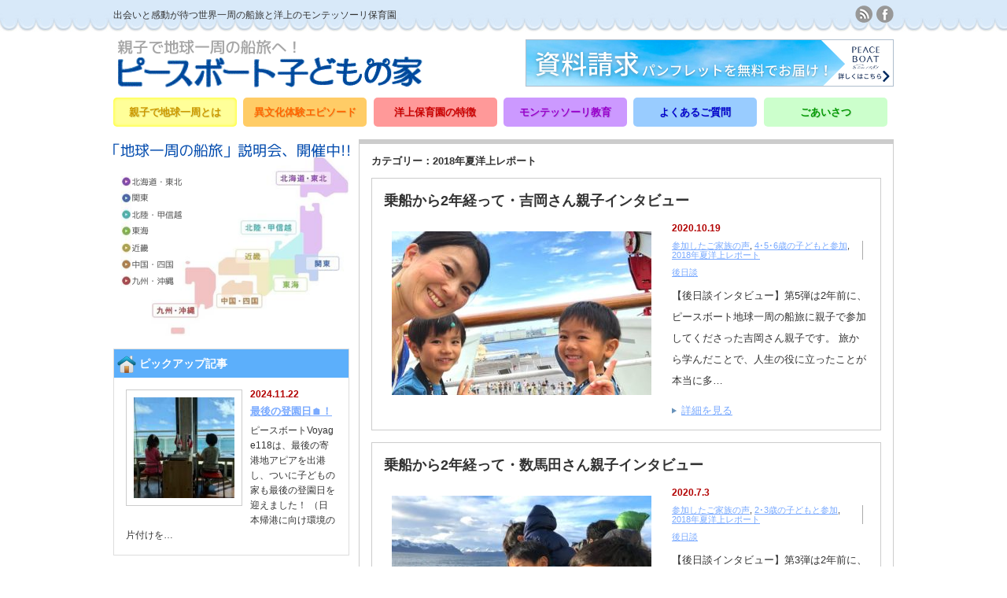

--- FILE ---
content_type: text/html; charset=UTF-8
request_url: https://pbkodomonoie.jp/category/blog/blog99
body_size: 17222
content:
<!DOCTYPE html PUBLIC "-//W3C//DTD XHTML 1.1//EN" "http://www.w3.org/TR/xhtml11/DTD/xhtml11.dtd">
<!--[if lt IE 9]><html xmlns="http://www.w3.org/1999/xhtml" class="ie"><![endif]-->
<!--[if (gt IE 9)|!(IE)]><!--><html xmlns="http://www.w3.org/1999/xhtml"><!--<![endif]-->
<head profile="http://gmpg.org/xfn/11">
	<!-- Google Tag Manager -->
<script>(function(w,d,s,l,i){w[l]=w[l]||[];w[l].push({'gtm.start':
new Date().getTime(),event:'gtm.js'});var f=d.getElementsByTagName(s)[0],
j=d.createElement(s),dl=l!='dataLayer'?'&l='+l:'';j.async=true;j.src=
'https://www.googletagmanager.com/gtm.js?id='+i+dl;f.parentNode.insertBefore(j,f);
})(window,document,'script','dataLayer','GTM-W9B73XG');</script>
<!-- End Google Tag Manager -->
	
<meta http-equiv="Content-Type" content="text/html; charset=UTF-8" />
<meta http-equiv="X-UA-Compatible" content="IE=edge,chrome=1" />
<meta name="viewport" content="width=device-width" />
<title>2018年夏洋上レポート | ピースボート子どもの家ピースボート子どもの家</title>
<meta name="description" content="出会いと感動が待つ世界一周の船旅と洋上のモンテッソーリ保育園" />
<link rel="alternate" type="application/rss+xml" title="ピースボート子どもの家 RSS Feed" href="https://pbkodomonoie.jp/feed" />
<link rel="alternate" type="application/atom+xml" title="ピースボート子どもの家 Atom Feed" href="https://pbkodomonoie.jp/feed/atom" /> 
<link rel="pingback" href="https://pbkodomonoie.jp/xmlrpc.php" />


 

		<!-- All in One SEO 4.9.3 - aioseo.com -->
	<meta name="robots" content="noindex, max-image-preview:large" />
	<meta name="google-site-verification" content="5rfgNFPPnbmeHWJHGNAlYcYhJ0iJpA_Aipu4plDPnkU" />
	<link rel="canonical" href="https://pbkodomonoie.jp/category/blog/blog99" />
	<link rel="next" href="https://pbkodomonoie.jp/category/blog/blog99/page/2" />
	<meta name="generator" content="All in One SEO (AIOSEO) 4.9.3" />
		<script type="application/ld+json" class="aioseo-schema">
			{"@context":"https:\/\/schema.org","@graph":[{"@type":"BreadcrumbList","@id":"https:\/\/pbkodomonoie.jp\/category\/blog\/blog99#breadcrumblist","itemListElement":[{"@type":"ListItem","@id":"https:\/\/pbkodomonoie.jp#listItem","position":1,"name":"\u30db\u30fc\u30e0","item":"https:\/\/pbkodomonoie.jp","nextItem":{"@type":"ListItem","@id":"https:\/\/pbkodomonoie.jp\/category\/blog#listItem","name":"\u30d6\u30ed\u30b0\u30c8\u30c3\u30d7"}},{"@type":"ListItem","@id":"https:\/\/pbkodomonoie.jp\/category\/blog#listItem","position":2,"name":"\u30d6\u30ed\u30b0\u30c8\u30c3\u30d7","item":"https:\/\/pbkodomonoie.jp\/category\/blog","nextItem":{"@type":"ListItem","@id":"https:\/\/pbkodomonoie.jp\/category\/blog\/blog99#listItem","name":"2018\u5e74\u590f\u6d0b\u4e0a\u30ec\u30dd\u30fc\u30c8"},"previousItem":{"@type":"ListItem","@id":"https:\/\/pbkodomonoie.jp#listItem","name":"\u30db\u30fc\u30e0"}},{"@type":"ListItem","@id":"https:\/\/pbkodomonoie.jp\/category\/blog\/blog99#listItem","position":3,"name":"2018\u5e74\u590f\u6d0b\u4e0a\u30ec\u30dd\u30fc\u30c8","previousItem":{"@type":"ListItem","@id":"https:\/\/pbkodomonoie.jp\/category\/blog#listItem","name":"\u30d6\u30ed\u30b0\u30c8\u30c3\u30d7"}}]},{"@type":"CollectionPage","@id":"https:\/\/pbkodomonoie.jp\/category\/blog\/blog99#collectionpage","url":"https:\/\/pbkodomonoie.jp\/category\/blog\/blog99","name":"2018\u5e74\u590f\u6d0b\u4e0a\u30ec\u30dd\u30fc\u30c8 | \u30d4\u30fc\u30b9\u30dc\u30fc\u30c8\u5b50\u3069\u3082\u306e\u5bb6","inLanguage":"ja","isPartOf":{"@id":"https:\/\/pbkodomonoie.jp\/#website"},"breadcrumb":{"@id":"https:\/\/pbkodomonoie.jp\/category\/blog\/blog99#breadcrumblist"}},{"@type":"Organization","@id":"https:\/\/pbkodomonoie.jp\/#organization","name":"\u30d4\u30fc\u30b9\u30dc\u30fc\u30c8\u5b50\u3069\u3082\u306e\u5bb6","description":"\u51fa\u4f1a\u3044\u3068\u611f\u52d5\u304c\u5f85\u3064\u4e16\u754c\u4e00\u5468\u306e\u8239\u65c5\u3068\u6d0b\u4e0a\u306e\u30e2\u30f3\u30c6\u30c3\u30bd\u30fc\u30ea\u4fdd\u80b2\u5712","url":"https:\/\/pbkodomonoie.jp\/","telephone":"+81120953740","logo":{"@type":"ImageObject","url":"https:\/\/pbkodomonoie.jp\/wp-content\/uploads\/2020\/08\/cropped-BBC96.png","@id":"https:\/\/pbkodomonoie.jp\/category\/blog\/blog99\/#organizationLogo","width":512,"height":512},"image":{"@id":"https:\/\/pbkodomonoie.jp\/category\/blog\/blog99\/#organizationLogo"},"sameAs":["https:\/\/www.facebook.com\/pbkodomonoie\/","https:\/\/twitter.com\/mickey_aisato"]},{"@type":"WebSite","@id":"https:\/\/pbkodomonoie.jp\/#website","url":"https:\/\/pbkodomonoie.jp\/","name":"\u30d4\u30fc\u30b9\u30dc\u30fc\u30c8\u5b50\u3069\u3082\u306e\u5bb6","description":"\u51fa\u4f1a\u3044\u3068\u611f\u52d5\u304c\u5f85\u3064\u4e16\u754c\u4e00\u5468\u306e\u8239\u65c5\u3068\u6d0b\u4e0a\u306e\u30e2\u30f3\u30c6\u30c3\u30bd\u30fc\u30ea\u4fdd\u80b2\u5712","inLanguage":"ja","publisher":{"@id":"https:\/\/pbkodomonoie.jp\/#organization"}}]}
		</script>
		<!-- All in One SEO -->

<link rel="alternate" type="application/rss+xml" title="ピースボート子どもの家 &raquo; 2018年夏洋上レポート カテゴリーのフィード" href="https://pbkodomonoie.jp/category/blog/blog99/feed" />
		<!-- This site uses the Google Analytics by MonsterInsights plugin v9.11.1 - Using Analytics tracking - https://www.monsterinsights.com/ -->
							<script src="//www.googletagmanager.com/gtag/js?id=G-WY1W43LSQ0"  data-cfasync="false" data-wpfc-render="false" type="text/javascript" async></script>
			<script data-cfasync="false" data-wpfc-render="false" type="text/javascript">
				var mi_version = '9.11.1';
				var mi_track_user = true;
				var mi_no_track_reason = '';
								var MonsterInsightsDefaultLocations = {"page_location":"https:\/\/pbkodomonoie.jp\/category\/blog\/blog99\/"};
								if ( typeof MonsterInsightsPrivacyGuardFilter === 'function' ) {
					var MonsterInsightsLocations = (typeof MonsterInsightsExcludeQuery === 'object') ? MonsterInsightsPrivacyGuardFilter( MonsterInsightsExcludeQuery ) : MonsterInsightsPrivacyGuardFilter( MonsterInsightsDefaultLocations );
				} else {
					var MonsterInsightsLocations = (typeof MonsterInsightsExcludeQuery === 'object') ? MonsterInsightsExcludeQuery : MonsterInsightsDefaultLocations;
				}

								var disableStrs = [
										'ga-disable-G-WY1W43LSQ0',
									];

				/* Function to detect opted out users */
				function __gtagTrackerIsOptedOut() {
					for (var index = 0; index < disableStrs.length; index++) {
						if (document.cookie.indexOf(disableStrs[index] + '=true') > -1) {
							return true;
						}
					}

					return false;
				}

				/* Disable tracking if the opt-out cookie exists. */
				if (__gtagTrackerIsOptedOut()) {
					for (var index = 0; index < disableStrs.length; index++) {
						window[disableStrs[index]] = true;
					}
				}

				/* Opt-out function */
				function __gtagTrackerOptout() {
					for (var index = 0; index < disableStrs.length; index++) {
						document.cookie = disableStrs[index] + '=true; expires=Thu, 31 Dec 2099 23:59:59 UTC; path=/';
						window[disableStrs[index]] = true;
					}
				}

				if ('undefined' === typeof gaOptout) {
					function gaOptout() {
						__gtagTrackerOptout();
					}
				}
								window.dataLayer = window.dataLayer || [];

				window.MonsterInsightsDualTracker = {
					helpers: {},
					trackers: {},
				};
				if (mi_track_user) {
					function __gtagDataLayer() {
						dataLayer.push(arguments);
					}

					function __gtagTracker(type, name, parameters) {
						if (!parameters) {
							parameters = {};
						}

						if (parameters.send_to) {
							__gtagDataLayer.apply(null, arguments);
							return;
						}

						if (type === 'event') {
														parameters.send_to = monsterinsights_frontend.v4_id;
							var hookName = name;
							if (typeof parameters['event_category'] !== 'undefined') {
								hookName = parameters['event_category'] + ':' + name;
							}

							if (typeof MonsterInsightsDualTracker.trackers[hookName] !== 'undefined') {
								MonsterInsightsDualTracker.trackers[hookName](parameters);
							} else {
								__gtagDataLayer('event', name, parameters);
							}
							
						} else {
							__gtagDataLayer.apply(null, arguments);
						}
					}

					__gtagTracker('js', new Date());
					__gtagTracker('set', {
						'developer_id.dZGIzZG': true,
											});
					if ( MonsterInsightsLocations.page_location ) {
						__gtagTracker('set', MonsterInsightsLocations);
					}
										__gtagTracker('config', 'G-WY1W43LSQ0', {"forceSSL":"true","link_attribution":"true"} );
										window.gtag = __gtagTracker;										(function () {
						/* https://developers.google.com/analytics/devguides/collection/analyticsjs/ */
						/* ga and __gaTracker compatibility shim. */
						var noopfn = function () {
							return null;
						};
						var newtracker = function () {
							return new Tracker();
						};
						var Tracker = function () {
							return null;
						};
						var p = Tracker.prototype;
						p.get = noopfn;
						p.set = noopfn;
						p.send = function () {
							var args = Array.prototype.slice.call(arguments);
							args.unshift('send');
							__gaTracker.apply(null, args);
						};
						var __gaTracker = function () {
							var len = arguments.length;
							if (len === 0) {
								return;
							}
							var f = arguments[len - 1];
							if (typeof f !== 'object' || f === null || typeof f.hitCallback !== 'function') {
								if ('send' === arguments[0]) {
									var hitConverted, hitObject = false, action;
									if ('event' === arguments[1]) {
										if ('undefined' !== typeof arguments[3]) {
											hitObject = {
												'eventAction': arguments[3],
												'eventCategory': arguments[2],
												'eventLabel': arguments[4],
												'value': arguments[5] ? arguments[5] : 1,
											}
										}
									}
									if ('pageview' === arguments[1]) {
										if ('undefined' !== typeof arguments[2]) {
											hitObject = {
												'eventAction': 'page_view',
												'page_path': arguments[2],
											}
										}
									}
									if (typeof arguments[2] === 'object') {
										hitObject = arguments[2];
									}
									if (typeof arguments[5] === 'object') {
										Object.assign(hitObject, arguments[5]);
									}
									if ('undefined' !== typeof arguments[1].hitType) {
										hitObject = arguments[1];
										if ('pageview' === hitObject.hitType) {
											hitObject.eventAction = 'page_view';
										}
									}
									if (hitObject) {
										action = 'timing' === arguments[1].hitType ? 'timing_complete' : hitObject.eventAction;
										hitConverted = mapArgs(hitObject);
										__gtagTracker('event', action, hitConverted);
									}
								}
								return;
							}

							function mapArgs(args) {
								var arg, hit = {};
								var gaMap = {
									'eventCategory': 'event_category',
									'eventAction': 'event_action',
									'eventLabel': 'event_label',
									'eventValue': 'event_value',
									'nonInteraction': 'non_interaction',
									'timingCategory': 'event_category',
									'timingVar': 'name',
									'timingValue': 'value',
									'timingLabel': 'event_label',
									'page': 'page_path',
									'location': 'page_location',
									'title': 'page_title',
									'referrer' : 'page_referrer',
								};
								for (arg in args) {
																		if (!(!args.hasOwnProperty(arg) || !gaMap.hasOwnProperty(arg))) {
										hit[gaMap[arg]] = args[arg];
									} else {
										hit[arg] = args[arg];
									}
								}
								return hit;
							}

							try {
								f.hitCallback();
							} catch (ex) {
							}
						};
						__gaTracker.create = newtracker;
						__gaTracker.getByName = newtracker;
						__gaTracker.getAll = function () {
							return [];
						};
						__gaTracker.remove = noopfn;
						__gaTracker.loaded = true;
						window['__gaTracker'] = __gaTracker;
					})();
									} else {
										console.log("");
					(function () {
						function __gtagTracker() {
							return null;
						}

						window['__gtagTracker'] = __gtagTracker;
						window['gtag'] = __gtagTracker;
					})();
									}
			</script>
							<!-- / Google Analytics by MonsterInsights -->
		<style id='wp-img-auto-sizes-contain-inline-css' type='text/css'>
img:is([sizes=auto i],[sizes^="auto," i]){contain-intrinsic-size:3000px 1500px}
/*# sourceURL=wp-img-auto-sizes-contain-inline-css */
</style>
<style id='wp-emoji-styles-inline-css' type='text/css'>

	img.wp-smiley, img.emoji {
		display: inline !important;
		border: none !important;
		box-shadow: none !important;
		height: 1em !important;
		width: 1em !important;
		margin: 0 0.07em !important;
		vertical-align: -0.1em !important;
		background: none !important;
		padding: 0 !important;
	}
/*# sourceURL=wp-emoji-styles-inline-css */
</style>
<style id='wp-block-library-inline-css' type='text/css'>
:root{--wp-block-synced-color:#7a00df;--wp-block-synced-color--rgb:122,0,223;--wp-bound-block-color:var(--wp-block-synced-color);--wp-editor-canvas-background:#ddd;--wp-admin-theme-color:#007cba;--wp-admin-theme-color--rgb:0,124,186;--wp-admin-theme-color-darker-10:#006ba1;--wp-admin-theme-color-darker-10--rgb:0,107,160.5;--wp-admin-theme-color-darker-20:#005a87;--wp-admin-theme-color-darker-20--rgb:0,90,135;--wp-admin-border-width-focus:2px}@media (min-resolution:192dpi){:root{--wp-admin-border-width-focus:1.5px}}.wp-element-button{cursor:pointer}:root .has-very-light-gray-background-color{background-color:#eee}:root .has-very-dark-gray-background-color{background-color:#313131}:root .has-very-light-gray-color{color:#eee}:root .has-very-dark-gray-color{color:#313131}:root .has-vivid-green-cyan-to-vivid-cyan-blue-gradient-background{background:linear-gradient(135deg,#00d084,#0693e3)}:root .has-purple-crush-gradient-background{background:linear-gradient(135deg,#34e2e4,#4721fb 50%,#ab1dfe)}:root .has-hazy-dawn-gradient-background{background:linear-gradient(135deg,#faaca8,#dad0ec)}:root .has-subdued-olive-gradient-background{background:linear-gradient(135deg,#fafae1,#67a671)}:root .has-atomic-cream-gradient-background{background:linear-gradient(135deg,#fdd79a,#004a59)}:root .has-nightshade-gradient-background{background:linear-gradient(135deg,#330968,#31cdcf)}:root .has-midnight-gradient-background{background:linear-gradient(135deg,#020381,#2874fc)}:root{--wp--preset--font-size--normal:16px;--wp--preset--font-size--huge:42px}.has-regular-font-size{font-size:1em}.has-larger-font-size{font-size:2.625em}.has-normal-font-size{font-size:var(--wp--preset--font-size--normal)}.has-huge-font-size{font-size:var(--wp--preset--font-size--huge)}.has-text-align-center{text-align:center}.has-text-align-left{text-align:left}.has-text-align-right{text-align:right}.has-fit-text{white-space:nowrap!important}#end-resizable-editor-section{display:none}.aligncenter{clear:both}.items-justified-left{justify-content:flex-start}.items-justified-center{justify-content:center}.items-justified-right{justify-content:flex-end}.items-justified-space-between{justify-content:space-between}.screen-reader-text{border:0;clip-path:inset(50%);height:1px;margin:-1px;overflow:hidden;padding:0;position:absolute;width:1px;word-wrap:normal!important}.screen-reader-text:focus{background-color:#ddd;clip-path:none;color:#444;display:block;font-size:1em;height:auto;left:5px;line-height:normal;padding:15px 23px 14px;text-decoration:none;top:5px;width:auto;z-index:100000}html :where(.has-border-color){border-style:solid}html :where([style*=border-top-color]){border-top-style:solid}html :where([style*=border-right-color]){border-right-style:solid}html :where([style*=border-bottom-color]){border-bottom-style:solid}html :where([style*=border-left-color]){border-left-style:solid}html :where([style*=border-width]){border-style:solid}html :where([style*=border-top-width]){border-top-style:solid}html :where([style*=border-right-width]){border-right-style:solid}html :where([style*=border-bottom-width]){border-bottom-style:solid}html :where([style*=border-left-width]){border-left-style:solid}html :where(img[class*=wp-image-]){height:auto;max-width:100%}:where(figure){margin:0 0 1em}html :where(.is-position-sticky){--wp-admin--admin-bar--position-offset:var(--wp-admin--admin-bar--height,0px)}@media screen and (max-width:600px){html :where(.is-position-sticky){--wp-admin--admin-bar--position-offset:0px}}

/*# sourceURL=wp-block-library-inline-css */
</style><style id='global-styles-inline-css' type='text/css'>
:root{--wp--preset--aspect-ratio--square: 1;--wp--preset--aspect-ratio--4-3: 4/3;--wp--preset--aspect-ratio--3-4: 3/4;--wp--preset--aspect-ratio--3-2: 3/2;--wp--preset--aspect-ratio--2-3: 2/3;--wp--preset--aspect-ratio--16-9: 16/9;--wp--preset--aspect-ratio--9-16: 9/16;--wp--preset--color--black: #000000;--wp--preset--color--cyan-bluish-gray: #abb8c3;--wp--preset--color--white: #ffffff;--wp--preset--color--pale-pink: #f78da7;--wp--preset--color--vivid-red: #cf2e2e;--wp--preset--color--luminous-vivid-orange: #ff6900;--wp--preset--color--luminous-vivid-amber: #fcb900;--wp--preset--color--light-green-cyan: #7bdcb5;--wp--preset--color--vivid-green-cyan: #00d084;--wp--preset--color--pale-cyan-blue: #8ed1fc;--wp--preset--color--vivid-cyan-blue: #0693e3;--wp--preset--color--vivid-purple: #9b51e0;--wp--preset--gradient--vivid-cyan-blue-to-vivid-purple: linear-gradient(135deg,rgb(6,147,227) 0%,rgb(155,81,224) 100%);--wp--preset--gradient--light-green-cyan-to-vivid-green-cyan: linear-gradient(135deg,rgb(122,220,180) 0%,rgb(0,208,130) 100%);--wp--preset--gradient--luminous-vivid-amber-to-luminous-vivid-orange: linear-gradient(135deg,rgb(252,185,0) 0%,rgb(255,105,0) 100%);--wp--preset--gradient--luminous-vivid-orange-to-vivid-red: linear-gradient(135deg,rgb(255,105,0) 0%,rgb(207,46,46) 100%);--wp--preset--gradient--very-light-gray-to-cyan-bluish-gray: linear-gradient(135deg,rgb(238,238,238) 0%,rgb(169,184,195) 100%);--wp--preset--gradient--cool-to-warm-spectrum: linear-gradient(135deg,rgb(74,234,220) 0%,rgb(151,120,209) 20%,rgb(207,42,186) 40%,rgb(238,44,130) 60%,rgb(251,105,98) 80%,rgb(254,248,76) 100%);--wp--preset--gradient--blush-light-purple: linear-gradient(135deg,rgb(255,206,236) 0%,rgb(152,150,240) 100%);--wp--preset--gradient--blush-bordeaux: linear-gradient(135deg,rgb(254,205,165) 0%,rgb(254,45,45) 50%,rgb(107,0,62) 100%);--wp--preset--gradient--luminous-dusk: linear-gradient(135deg,rgb(255,203,112) 0%,rgb(199,81,192) 50%,rgb(65,88,208) 100%);--wp--preset--gradient--pale-ocean: linear-gradient(135deg,rgb(255,245,203) 0%,rgb(182,227,212) 50%,rgb(51,167,181) 100%);--wp--preset--gradient--electric-grass: linear-gradient(135deg,rgb(202,248,128) 0%,rgb(113,206,126) 100%);--wp--preset--gradient--midnight: linear-gradient(135deg,rgb(2,3,129) 0%,rgb(40,116,252) 100%);--wp--preset--font-size--small: 13px;--wp--preset--font-size--medium: 20px;--wp--preset--font-size--large: 36px;--wp--preset--font-size--x-large: 42px;--wp--preset--spacing--20: 0.44rem;--wp--preset--spacing--30: 0.67rem;--wp--preset--spacing--40: 1rem;--wp--preset--spacing--50: 1.5rem;--wp--preset--spacing--60: 2.25rem;--wp--preset--spacing--70: 3.38rem;--wp--preset--spacing--80: 5.06rem;--wp--preset--shadow--natural: 6px 6px 9px rgba(0, 0, 0, 0.2);--wp--preset--shadow--deep: 12px 12px 50px rgba(0, 0, 0, 0.4);--wp--preset--shadow--sharp: 6px 6px 0px rgba(0, 0, 0, 0.2);--wp--preset--shadow--outlined: 6px 6px 0px -3px rgb(255, 255, 255), 6px 6px rgb(0, 0, 0);--wp--preset--shadow--crisp: 6px 6px 0px rgb(0, 0, 0);}:where(.is-layout-flex){gap: 0.5em;}:where(.is-layout-grid){gap: 0.5em;}body .is-layout-flex{display: flex;}.is-layout-flex{flex-wrap: wrap;align-items: center;}.is-layout-flex > :is(*, div){margin: 0;}body .is-layout-grid{display: grid;}.is-layout-grid > :is(*, div){margin: 0;}:where(.wp-block-columns.is-layout-flex){gap: 2em;}:where(.wp-block-columns.is-layout-grid){gap: 2em;}:where(.wp-block-post-template.is-layout-flex){gap: 1.25em;}:where(.wp-block-post-template.is-layout-grid){gap: 1.25em;}.has-black-color{color: var(--wp--preset--color--black) !important;}.has-cyan-bluish-gray-color{color: var(--wp--preset--color--cyan-bluish-gray) !important;}.has-white-color{color: var(--wp--preset--color--white) !important;}.has-pale-pink-color{color: var(--wp--preset--color--pale-pink) !important;}.has-vivid-red-color{color: var(--wp--preset--color--vivid-red) !important;}.has-luminous-vivid-orange-color{color: var(--wp--preset--color--luminous-vivid-orange) !important;}.has-luminous-vivid-amber-color{color: var(--wp--preset--color--luminous-vivid-amber) !important;}.has-light-green-cyan-color{color: var(--wp--preset--color--light-green-cyan) !important;}.has-vivid-green-cyan-color{color: var(--wp--preset--color--vivid-green-cyan) !important;}.has-pale-cyan-blue-color{color: var(--wp--preset--color--pale-cyan-blue) !important;}.has-vivid-cyan-blue-color{color: var(--wp--preset--color--vivid-cyan-blue) !important;}.has-vivid-purple-color{color: var(--wp--preset--color--vivid-purple) !important;}.has-black-background-color{background-color: var(--wp--preset--color--black) !important;}.has-cyan-bluish-gray-background-color{background-color: var(--wp--preset--color--cyan-bluish-gray) !important;}.has-white-background-color{background-color: var(--wp--preset--color--white) !important;}.has-pale-pink-background-color{background-color: var(--wp--preset--color--pale-pink) !important;}.has-vivid-red-background-color{background-color: var(--wp--preset--color--vivid-red) !important;}.has-luminous-vivid-orange-background-color{background-color: var(--wp--preset--color--luminous-vivid-orange) !important;}.has-luminous-vivid-amber-background-color{background-color: var(--wp--preset--color--luminous-vivid-amber) !important;}.has-light-green-cyan-background-color{background-color: var(--wp--preset--color--light-green-cyan) !important;}.has-vivid-green-cyan-background-color{background-color: var(--wp--preset--color--vivid-green-cyan) !important;}.has-pale-cyan-blue-background-color{background-color: var(--wp--preset--color--pale-cyan-blue) !important;}.has-vivid-cyan-blue-background-color{background-color: var(--wp--preset--color--vivid-cyan-blue) !important;}.has-vivid-purple-background-color{background-color: var(--wp--preset--color--vivid-purple) !important;}.has-black-border-color{border-color: var(--wp--preset--color--black) !important;}.has-cyan-bluish-gray-border-color{border-color: var(--wp--preset--color--cyan-bluish-gray) !important;}.has-white-border-color{border-color: var(--wp--preset--color--white) !important;}.has-pale-pink-border-color{border-color: var(--wp--preset--color--pale-pink) !important;}.has-vivid-red-border-color{border-color: var(--wp--preset--color--vivid-red) !important;}.has-luminous-vivid-orange-border-color{border-color: var(--wp--preset--color--luminous-vivid-orange) !important;}.has-luminous-vivid-amber-border-color{border-color: var(--wp--preset--color--luminous-vivid-amber) !important;}.has-light-green-cyan-border-color{border-color: var(--wp--preset--color--light-green-cyan) !important;}.has-vivid-green-cyan-border-color{border-color: var(--wp--preset--color--vivid-green-cyan) !important;}.has-pale-cyan-blue-border-color{border-color: var(--wp--preset--color--pale-cyan-blue) !important;}.has-vivid-cyan-blue-border-color{border-color: var(--wp--preset--color--vivid-cyan-blue) !important;}.has-vivid-purple-border-color{border-color: var(--wp--preset--color--vivid-purple) !important;}.has-vivid-cyan-blue-to-vivid-purple-gradient-background{background: var(--wp--preset--gradient--vivid-cyan-blue-to-vivid-purple) !important;}.has-light-green-cyan-to-vivid-green-cyan-gradient-background{background: var(--wp--preset--gradient--light-green-cyan-to-vivid-green-cyan) !important;}.has-luminous-vivid-amber-to-luminous-vivid-orange-gradient-background{background: var(--wp--preset--gradient--luminous-vivid-amber-to-luminous-vivid-orange) !important;}.has-luminous-vivid-orange-to-vivid-red-gradient-background{background: var(--wp--preset--gradient--luminous-vivid-orange-to-vivid-red) !important;}.has-very-light-gray-to-cyan-bluish-gray-gradient-background{background: var(--wp--preset--gradient--very-light-gray-to-cyan-bluish-gray) !important;}.has-cool-to-warm-spectrum-gradient-background{background: var(--wp--preset--gradient--cool-to-warm-spectrum) !important;}.has-blush-light-purple-gradient-background{background: var(--wp--preset--gradient--blush-light-purple) !important;}.has-blush-bordeaux-gradient-background{background: var(--wp--preset--gradient--blush-bordeaux) !important;}.has-luminous-dusk-gradient-background{background: var(--wp--preset--gradient--luminous-dusk) !important;}.has-pale-ocean-gradient-background{background: var(--wp--preset--gradient--pale-ocean) !important;}.has-electric-grass-gradient-background{background: var(--wp--preset--gradient--electric-grass) !important;}.has-midnight-gradient-background{background: var(--wp--preset--gradient--midnight) !important;}.has-small-font-size{font-size: var(--wp--preset--font-size--small) !important;}.has-medium-font-size{font-size: var(--wp--preset--font-size--medium) !important;}.has-large-font-size{font-size: var(--wp--preset--font-size--large) !important;}.has-x-large-font-size{font-size: var(--wp--preset--font-size--x-large) !important;}
/*# sourceURL=global-styles-inline-css */
</style>

<style id='classic-theme-styles-inline-css' type='text/css'>
/*! This file is auto-generated */
.wp-block-button__link{color:#fff;background-color:#32373c;border-radius:9999px;box-shadow:none;text-decoration:none;padding:calc(.667em + 2px) calc(1.333em + 2px);font-size:1.125em}.wp-block-file__button{background:#32373c;color:#fff;text-decoration:none}
/*# sourceURL=/wp-includes/css/classic-themes.min.css */
</style>
<link rel='stylesheet' id='contact-form-7-css' href='https://pbkodomonoie.jp/wp-content/plugins/contact-form-7/includes/css/styles.css?ver=6.1.4' type='text/css' media='all' />
<link rel='stylesheet' id='flexible-faq-css' href='https://pbkodomonoie.jp/wp-content/plugins/flexible-faq/css/flexible-faq.css?ver=0.1' type='text/css' media='all' />
<script type="text/javascript" src="https://pbkodomonoie.jp/wp-includes/js/jquery/jquery.min.js?ver=3.7.1" id="jquery-core-js"></script>
<script type="text/javascript" src="https://pbkodomonoie.jp/wp-includes/js/jquery/jquery-migrate.min.js?ver=3.4.1" id="jquery-migrate-js"></script>
<script type="text/javascript" src="https://pbkodomonoie.jp/wp-content/plugins/google-analytics-for-wordpress/assets/js/frontend-gtag.min.js?ver=9.11.1" id="monsterinsights-frontend-script-js" async="async" data-wp-strategy="async"></script>
<script data-cfasync="false" data-wpfc-render="false" type="text/javascript" id='monsterinsights-frontend-script-js-extra'>/* <![CDATA[ */
var monsterinsights_frontend = {"js_events_tracking":"true","download_extensions":"doc,pdf,ppt,zip,xls,docx,pptx,xlsx","inbound_paths":"[{\"path\":\"\\\/go\\\/\",\"label\":\"affiliate\"},{\"path\":\"\\\/recommend\\\/\",\"label\":\"affiliate\"}]","home_url":"https:\/\/pbkodomonoie.jp","hash_tracking":"false","v4_id":"G-WY1W43LSQ0"};/* ]]> */
</script>
<link rel="https://api.w.org/" href="https://pbkodomonoie.jp/wp-json/" /><link rel="alternate" title="JSON" type="application/json" href="https://pbkodomonoie.jp/wp-json/wp/v2/categories/295" /><link rel="icon" href="https://pbkodomonoie.jp/wp-content/uploads/2020/08/cropped-BBC96-32x32.png" sizes="32x32" />
<link rel="icon" href="https://pbkodomonoie.jp/wp-content/uploads/2020/08/cropped-BBC96-192x192.png" sizes="192x192" />
<link rel="apple-touch-icon" href="https://pbkodomonoie.jp/wp-content/uploads/2020/08/cropped-BBC96-180x180.png" />
<meta name="msapplication-TileImage" content="https://pbkodomonoie.jp/wp-content/uploads/2020/08/cropped-BBC96-270x270.png" />
		<style type="text/css" id="wp-custom-css">
			iframe.wp-embedded-content {
 width:100%;
 max-width:500px;
}
.mobile #index_banner_top{
	display:none;
}
#custom_html-2{border:none;background: #fff;margin: 0;padding:15px;}
@media screen and (min-width: 641px) {
#custom_html-2{border:none;background: #fff;margin: 0;padding:0px;}
}
#google_map {
position: relative;
padding-bottom: 56.25%;
padding-top: 30px;
height: 0;
overflow: hidden;
}
#google_map iframe,
#google_map object,
#google_map embed {
position: absolute;
top: 0;
left: 0;
width: 100%;
height: 100%;
}

/* 吹き出し */
.baloon {
margin-bottom: 2em;
position: relative;
}
.baloon:before,.baloon:after {
clear: both;
content: "";
display: block;
}
.baloon figure {
width: 80px;
height: 80px;
}
.baloon-image-left {
float: left;
margin-right: 20px;
}
.baloon-image-right {
float: right;
margin-left: 20px;
}
.baloon figure img {
width: 100%;
height: 100%;
border: 2px solid #C7DBFF;
border-radius: 50%;
margin: 0;
}
.baloon-image-description {
padding: 1px 0 0;
font-size: 10px;
text-align: center;
}
.baloon-text-right,.baloon-text-left {
position: relative;
padding: 10px;
border: 2px solid;
border-radius: 18px;
max-width: -webkit-calc(100% - 120px);
max-width: calc(100% - 120px);
display: inline-block;
}
.baloon-text-right {
border-color: #C7DBFF;
}
.baloon-text-left {
border-color: #C7DBFF;
}
.baloon-text-right {
float: left;
}
.baloon-text-left {
float: right;
}
.baloon p {
margin: 0 0 20px;
}
.baloon p:last-child {
margin-bottom: 0;
}
/* 三角部分 */
.baloon-text-right:before {
position: absolute;
content: '';
border: 10px solid transparent;
border-right: 10px solid #C7DBFF;
top: 15px;
border-right: 10px solid #C7DBFF;
left: -20px;
}
.baloon-text-right:after {
position: absolute;
content: '';
border: 10px solid transparent;
border-right: 10px solid #fff;
top: 15px;
left: -17px;
}
.baloon-text-left:before {
position: absolute;
content: '';
border: 10px solid transparent;
border-left: 10px solid #C7DBFF;
top: 15px;
right: -20px;
}
.baloon-text-left:after {
position: absolute;
content: '';
border: 10px solid transparent;
border-left: 10px solid #fff;
top: 15px;
right: -17px;
}		</style>
		

<link rel="stylesheet" href="https://pbkodomonoie.jp/wp-content/themes/an_tcd014/style.css?ver=3.0" type="text/css" />
<link rel="stylesheet" href="https://pbkodomonoie.jp/wp-content/themes/an_tcd014/comment-style.css?ver=3.0" type="text/css" />

<link rel="stylesheet" media="screen and (min-width:641px)" href="https://pbkodomonoie.jp/wp-content/themes/an_tcd014/style_pc.css?ver=3.0" type="text/css" />
<link rel="stylesheet" media="screen and (max-width:640px)" href="https://pbkodomonoie.jp/wp-content/themes/an_tcd014/style_sp.css?ver=3.0" type="text/css" />

<link rel="stylesheet" href="https://pbkodomonoie.jp/wp-content/themes/an_tcd014/japanese.css?ver=3.0" type="text/css" />

<script type="text/javascript" src="https://pbkodomonoie.jp/wp-content/themes/an_tcd014/js/jscript.js?ver=3.0"></script>
<script type="text/javascript" src="https://pbkodomonoie.jp/wp-content/themes/an_tcd014/js/scroll.js?ver=3.0"></script>
<script type="text/javascript" src="https://pbkodomonoie.jp/wp-content/themes/an_tcd014/js/comment.js?ver=3.0"></script>
<script type="text/javascript" src="https://pbkodomonoie.jp/wp-content/themes/an_tcd014/js/rollover.js?ver=3.0"></script>
<!--[if lt IE 9]>
<link id="stylesheet" rel="stylesheet" href="https://pbkodomonoie.jp/wp-content/themes/an_tcd014/style_pc.css?ver=3.0" type="text/css" />
<script type="text/javascript" src="https://pbkodomonoie.jp/wp-content/themes/an_tcd014/js/ie.js?ver=3.0"></script>
<![endif]-->

<!--[if IE 7]>
<link rel="stylesheet" href="https://pbkodomonoie.jp/wp-content/themes/an_tcd014/ie7.css?ver=3.0" type="text/css" />
<![endif]-->

<style type="text/css">
body { font-size:16px; }

a
 { color:#78A9FF; }

a:hover, #related_post .title a:hover, #previous_next_post a:hover, .page_navi p.back a:hover:hover, #post_list .title a:hover,
 .recommend_gallery .title a:hover, .recommend_gallery a.link:hover, #logo_text a:hover, #footer_logo_text a:hover
 { color:#003D53; }

#wp-calendar td a:hover, #wp-calendar #prev a:hover, #wp-calendar #next a:hover, .page_navi a:hover, #submit_comment:hover
 { background:#78A9FF; }

#guest_info input:focus, #comment_textarea textarea:focus, #submit_comment:hover
 { border:1px solid #78A9FF; }

#return_top:hover {  background-color:#78A9FF; }

</style>

</head>
<body class=" default">
<!-- Google Tag Manager (noscript) -->
<noscript><iframe src="https://www.googletagmanager.com/ns.html?id=GTM-W9B73XG"
height="0" width="0" style="display:none;visibility:hidden"></iframe></noscript>
<!-- End Google Tag Manager (noscript) -->
	
 <div id="header" class="clearfix">

  <!-- site description -->
 <h1 id="site_description">出会いと感動が待つ世界一周の船旅と洋上のモンテッソーリ保育園</h1>

  <!-- logo -->
  <h2 id="logo" style="top:48px; left:4px;">
<a href="https://pbkodomonoie.jp/" title="ピースボート子どもの家" data-label="ピースボート子どもの家">
<img src="https://pbkodomonoie.jp/wp-content/uploads/tcd-w/logo.png" alt="ピースボート子どもの家" title="ピースボート子どもの家" />
</a>
</h2>
  <!-- social button -->
    <ul id="social_link" class="clearfix">
      <li><a class="target_blank" href="https://pbkodomonoie.jp/feed"><img class="rollover" src="https://pbkodomonoie.jp/wp-content/themes/an_tcd014/img/header/rss.png" alt="rss" title="rss" /></a></li>
            <li><a class="target_blank" href="https://www.facebook.com/pbkodomonoie/"><img class="rollover" src="https://pbkodomonoie.jp/wp-content/themes/an_tcd014/img/header/facebook.png" alt="facebook" title="facebook" /></a></li>
     </ul>
  
  <!-- global menu -->
    <a href="#" class="menu_button">menu</a>
  <div id="global_menu" class="clearfix">
   <ul id="menu-%e3%82%b0%e3%83%ad%e3%83%bc%e3%83%90%e3%83%ab%e3%83%8a%e3%83%93" class="menu"><li id="menu-item-5351" class="menu-item menu-item-type-post_type menu-item-object-page menu-item-5351"><div class="menu_item_in"><a href="https://pbkodomonoie.jp/experience.html">親子で地球一周とは</a></div></li>
<li id="menu-item-5350" class="menu-item menu-item-type-post_type menu-item-object-page menu-item-has-children menu-item-5350"><div class="menu_item_in"><a href="https://pbkodomonoie.jp/english.html">異文化体験エピソード</a>
<ul class="sub-menu">
	<li id="menu-item-104" class="menu-item menu-item-type-post_type menu-item-object-page menu-item-104"><a href="https://pbkodomonoie.jp/episode.html">これまでのエピソード</a></li>
</ul>
</div></li>
<li id="menu-item-5435" class="menu-item menu-item-type-post_type menu-item-object-page menu-item-has-children menu-item-5435"><div class="menu_item_in"><a href="https://pbkodomonoie.jp/program1.html">洋上保育園の特徴</a>
<ul class="sub-menu">
	<li id="menu-item-5433" class="menu-item menu-item-type-post_type menu-item-object-page menu-item-5433"><a href="https://pbkodomonoie.jp/programs.html">プログラム代金</a></li>
</ul>
</div></li>
<li id="menu-item-5409" class="menu-item menu-item-type-post_type menu-item-object-page menu-item-has-children menu-item-5409"><div class="menu_item_in"><a href="https://pbkodomonoie.jp/montessori-method.html">モンテッソーリ教育</a>
<ul class="sub-menu">
	<li id="menu-item-5300" class="menu-item menu-item-type-post_type menu-item-object-page menu-item-5300"><a href="https://pbkodomonoie.jp/points.html">どんなことができるの？</a></li>
</ul>
</div></li>
<li id="menu-item-5829" class="menu-item menu-item-type-post_type menu-item-object-page menu-item-5829"><div class="menu_item_in"><a href="https://pbkodomonoie.jp/faq.html">よくあるご質問</a></div></li>
<li id="menu-item-5417" class="menu-item menu-item-type-post_type menu-item-object-page menu-item-has-children menu-item-5417"><div class="menu_item_in"><a href="https://pbkodomonoie.jp/greetings.html">ごあいさつ</a>
<ul class="sub-menu">
	<li id="menu-item-5228" class="menu-item menu-item-type-post_type menu-item-object-page menu-item-5228"><a href="https://pbkodomonoie.jp/company.html">会社概要</a></li>
	<li id="menu-item-21451" class="menu-item menu-item-type-post_type menu-item-object-page menu-item-21451"><a href="https://pbkodomonoie.jp/recruit.html">採用情報</a></li>
</ul>
</div></li>
</ul>  </div>
  
  <!-- banner -->
      <div id="header_banner">
     <a href="https://pbkodomonoie.jp/contact.html" class="target_blank"><img src="https://pbkodomonoie.jp/wp-content/uploads/tcd-w/27efc73819c84245f3a39a5204eb985e.png" alt="" title="" /></a>
    </div>
    
 </div><!-- END #header -->

 <div id="contents" class="clearfix">

  <!-- smartphone banner -->
  

<div id="side_top_banner_wrap">
 <div id="side_top_banner">
   <a href="http://www.pbcruise.jp/setsumeikai/" class="target_blank"><img src="https://pbkodomonoie.jp/wp-content/uploads/tcd-w/Setsumeikai.png" alt="" title="" /></a>
  </div>
</div>

<div id="main_col">

 
   <h2 class="archive_headline">カテゴリー：2018年夏洋上レポート</h2>

 
 <ul id="post_list" class="clearfix">
    <li class="clearfix">
   <h4 class="title"><a href="https://pbkodomonoie.jp/with456/15670.html">乗船から2年経って・吉岡さん親子インタビュー</a></h4>
   <a class="image" href="https://pbkodomonoie.jp/with456/15670.html"><img width="330" height="208" src="https://pbkodomonoie.jp/wp-content/uploads/2020/10/IMG_0071-330x208.jpg" class="attachment-mid_size size-mid_size wp-post-image" alt="イメージ" decoding="async" fetchpriority="high" /></a>
   <div class="info">
    <p class="date">2020.10.19</p>        <ul class="meta clearfix">
     <li class="post_category"><a href="https://pbkodomonoie.jp/category/koe" rel="category tag">参加したご家族の声</a>, <a href="https://pbkodomonoie.jp/category/with456" rel="category tag">4･5･6歳の子どもと参加</a>, <a href="https://pbkodomonoie.jp/category/blog/blog99" rel="category tag">2018年夏洋上レポート</a></li>     <li class="post_tag"><a href="https://pbkodomonoie.jp/tag/%e5%be%8c%e6%97%a5%e8%ab%87" rel="tag">後日談</a></li>         </ul>
        <div class="excerpt"><p>【後日談インタビュー】第5弾は2年前に、ピースボート地球一周の船旅に親子で参加してくださった吉岡さん親子です。




旅から学んだことで、人生の役に立ったことが本当に多…</p></div>
    <a class="link" href="https://pbkodomonoie.jp/with456/15670.html">詳細を見る</a>
       </div>
  </li><!-- END .post_list -->
    <li class="clearfix">
   <h4 class="title"><a href="https://pbkodomonoie.jp/with23/15154.html">乗船から2年経って・数馬田さん親子インタビュー</a></h4>
   <a class="image" href="https://pbkodomonoie.jp/with23/15154.html"><img width="330" height="208" src="https://pbkodomonoie.jp/wp-content/uploads/2020/07/IMG_7719-330x208.jpg" class="attachment-mid_size size-mid_size wp-post-image" alt="イメージ" decoding="async" /></a>
   <div class="info">
    <p class="date">2020.7.3</p>        <ul class="meta clearfix">
     <li class="post_category"><a href="https://pbkodomonoie.jp/category/koe" rel="category tag">参加したご家族の声</a>, <a href="https://pbkodomonoie.jp/category/with23" rel="category tag">2･3歳の子どもと参加</a>, <a href="https://pbkodomonoie.jp/category/blog/blog99" rel="category tag">2018年夏洋上レポート</a></li>     <li class="post_tag"><a href="https://pbkodomonoie.jp/tag/%e5%be%8c%e6%97%a5%e8%ab%87" rel="tag">後日談</a></li>         </ul>
        <div class="excerpt"><p>【後日談インタビュー】第3弾は2年前に、ピースボート地球一周の船旅に参加してくださった数馬田さん親子です。


2018年夏に出航した、第99回クルーズにご家族2人で乗船し、…</p></div>
    <a class="link" href="https://pbkodomonoie.jp/with23/15154.html">詳細を見る</a>
       </div>
  </li><!-- END .post_list -->
    <li class="clearfix">
   <h4 class="title"><a href="https://pbkodomonoie.jp/with23/11415.html">参加したご家族の声（2018年夏）</a></h4>
   <a class="image" href="https://pbkodomonoie.jp/with23/11415.html"><img width="330" height="208" src="https://pbkodomonoie.jp/wp-content/uploads/2019/02/fune-330x208.jpg" class="attachment-mid_size size-mid_size wp-post-image" alt="イメージ" decoding="async" /></a>
   <div class="info">
    <p class="date">2019.2.18</p>        <ul class="meta clearfix">
     <li class="post_category"><a href="https://pbkodomonoie.jp/category/koe" rel="category tag">参加したご家族の声</a>, <a href="https://pbkodomonoie.jp/category/with23" rel="category tag">2･3歳の子どもと参加</a>, <a href="https://pbkodomonoie.jp/category/with456" rel="category tag">4･5･6歳の子どもと参加</a>, <a href="https://pbkodomonoie.jp/category/blog/blog99" rel="category tag">2018年夏洋上レポート</a></li>     <li class="post_tag"><a href="https://pbkodomonoie.jp/tag/%e7%95%b0%e5%b9%b4%e9%bd%a2%e4%bf%9d%e8%82%b2" rel="tag">異年齢保育</a>, <a href="https://pbkodomonoie.jp/tag/%e4%b8%89%e4%b8%96%e4%bb%a3" rel="tag">三世代</a>, <a href="https://pbkodomonoie.jp/tag/%e4%b8%96%e7%95%8c%e4%b8%80%e5%91%a8" rel="tag">世界一周</a>, <a href="https://pbkodomonoie.jp/tag/montessori" rel="tag">montessori</a>, <a href="https://pbkodomonoie.jp/tag/%e3%83%a2%e3%83%b3%e3%83%86%e3%83%83%e3%82%bd%e3%83%bc%e3%83%aa" rel="tag">モンテッソーリ</a></li>         </ul>
        <div class="excerpt"><p>
昨年末に地球一周より帰航したばかりの、第99回クルーズに参加した、4組のご家族より、ピースボートの船旅に参加した感想をお伺いしました！

坪井香菜子さん
（2歳の娘・りほ…</p></div>
    <a class="link" href="https://pbkodomonoie.jp/with23/11415.html">詳細を見る</a>
       </div>
  </li><!-- END .post_list -->
    <li class="clearfix">
   <h4 class="title"><a href="https://pbkodomonoie.jp/fune/11376.html">日本に帰ってきました！</a></h4>
   <a class="image" href="https://pbkodomonoie.jp/fune/11376.html"><img width="330" height="208" src="https://pbkodomonoie.jp/wp-content/uploads/2019/01/DSC02150cs-330x208.jpg" class="attachment-mid_size size-mid_size wp-post-image" alt="イメージ" decoding="async" loading="lazy" /></a>
   <div class="info">
    <p class="date">2018.12.18</p>        <ul class="meta clearfix">
     <li class="post_category"><a href="https://pbkodomonoie.jp/category/fune" rel="category tag">船（洋上）の生活</a>, <a href="https://pbkodomonoie.jp/category/blog/blog99" rel="category tag">2018年夏洋上レポート</a></li>     <li class="post_tag"><a href="https://pbkodomonoie.jp/tag/%e5%b8%b0%e6%b8%af" rel="tag">帰港</a></li>         </ul>
        <div class="excerpt"><p>9月1日に横浜を出発した99回クルーズは、予定通り横浜に帰航しました！！


横浜で下船する、子どもの家の参加ご家族は4組でした。

出航時に乗ってきたベビーカーを、けい…</p></div>
    <a class="link" href="https://pbkodomonoie.jp/fune/11376.html">詳細を見る</a>
       </div>
  </li><!-- END .post_list -->
    <li class="clearfix">
   <h4 class="title"><a href="https://pbkodomonoie.jp/hoikuen/11364.html">すべての保育が終了しました！</a></h4>
   <a class="image" href="https://pbkodomonoie.jp/hoikuen/11364.html"><img width="330" height="208" src="https://pbkodomonoie.jp/wp-content/uploads/2019/01/001jpg-bss-330x208.jpg" class="attachment-mid_size size-mid_size wp-post-image" alt="イメージ" decoding="async" loading="lazy" /></a>
   <div class="info">
    <p class="date">2018.12.16</p>        <ul class="meta clearfix">
     <li class="post_category"><a href="https://pbkodomonoie.jp/category/fune" rel="category tag">船（洋上）の生活</a>, <a href="https://pbkodomonoie.jp/category/hoikuen" rel="category tag">保育園（モンテッソーリ）の様子</a>, <a href="https://pbkodomonoie.jp/category/blog/blog99" rel="category tag">2018年夏洋上レポート</a></li>              </ul>
        <div class="excerpt"><p>ピースボートはまもなく横浜・神戸に帰港します。
15日夜の時差調整により、日本時間との時差はなくなり、本日の気温は14度！半袖で過ごしていた船内はたった2日で10度も気温が下がり…</p></div>
    <a class="link" href="https://pbkodomonoie.jp/hoikuen/11364.html">詳細を見る</a>
       </div>
  </li><!-- END .post_list -->
    <li class="clearfix">
   <h4 class="title"><a href="https://pbkodomonoie.jp/with23/11341.html">最後のインタビューVol.2</a></h4>
   <a class="image" href="https://pbkodomonoie.jp/with23/11341.html"><img width="330" height="208" src="https://pbkodomonoie.jp/wp-content/uploads/2018/12/bc152bb0c1dbda45704c6de5406eabd6-1-330x208.jpg" class="attachment-mid_size size-mid_size wp-post-image" alt="イメージ" decoding="async" loading="lazy" /></a>
   <div class="info">
    <p class="date">2018.12.14</p>        <ul class="meta clearfix">
     <li class="post_category"><a href="https://pbkodomonoie.jp/category/fune" rel="category tag">船（洋上）の生活</a>, <a href="https://pbkodomonoie.jp/category/with23" rel="category tag">2･3歳の子どもと参加</a>, <a href="https://pbkodomonoie.jp/category/with456" rel="category tag">4･5･6歳の子どもと参加</a>, <a href="https://pbkodomonoie.jp/category/blog/blog99" rel="category tag">2018年夏洋上レポート</a></li>              </ul>
        <div class="excerpt"><p>卒園式が終わりピースボートでの船旅は、残すところ数日となりました！
先日お届けした【最後のインタビューVol.1】に続き、子どもたち4名のインタビューです。

約100日間の…</p></div>
    <a class="link" href="https://pbkodomonoie.jp/with23/11341.html">詳細を見る</a>
       </div>
  </li><!-- END .post_list -->
    <li class="clearfix">
   <h4 class="title"><a href="https://pbkodomonoie.jp/with456/11323.html">最後のインタビューVol.1</a></h4>
   <a class="image" href="https://pbkodomonoie.jp/with456/11323.html"><img width="330" height="208" src="https://pbkodomonoie.jp/wp-content/uploads/2018/12/bc152bb0c1dbda45704c6de5406eabd6-330x208.jpg" class="attachment-mid_size size-mid_size wp-post-image" alt="" decoding="async" loading="lazy" /></a>
   <div class="info">
    <p class="date">2018.12.14</p>        <ul class="meta clearfix">
     <li class="post_category"><a href="https://pbkodomonoie.jp/category/fune" rel="category tag">船（洋上）の生活</a>, <a href="https://pbkodomonoie.jp/category/with456" rel="category tag">4･5･6歳の子どもと参加</a>, <a href="https://pbkodomonoie.jp/category/blog/blog99" rel="category tag">2018年夏洋上レポート</a></li>              </ul>
        <div class="excerpt"><p>卒園式が終わりピースボートでの船旅は、残すところ数日となりました！
昨日最後の時差調整で、日本との時差がなくなりました。

約100日間のピースボートでの船旅を通して、子ども…</p></div>
    <a class="link" href="https://pbkodomonoie.jp/with456/11323.html">詳細を見る</a>
       </div>
  </li><!-- END .post_list -->
    <li class="clearfix">
   <h4 class="title"><a href="https://pbkodomonoie.jp/with23/11300.html">99回クルーズ子どもの家『卒園式』</a></h4>
   <a class="image" href="https://pbkodomonoie.jp/with23/11300.html"><img width="330" height="208" src="https://pbkodomonoie.jp/wp-content/uploads/2019/12/IMG_0041qs-330x208.jpg" class="attachment-mid_size size-mid_size wp-post-image" alt="image" decoding="async" loading="lazy" /></a>
   <div class="info">
    <p class="date">2018.12.13</p>        <ul class="meta clearfix">
     <li class="post_category"><a href="https://pbkodomonoie.jp/category/fune" rel="category tag">船（洋上）の生活</a>, <a href="https://pbkodomonoie.jp/category/with23" rel="category tag">2･3歳の子どもと参加</a>, <a href="https://pbkodomonoie.jp/category/with456" rel="category tag">4･5･6歳の子どもと参加</a>, <a href="https://pbkodomonoie.jp/category/blog/blog99" rel="category tag">2018年夏洋上レポート</a></li>     <li class="post_tag"><a href="https://pbkodomonoie.jp/tag/%e5%8d%92%e5%9c%92%e5%bc%8f" rel="tag">卒園式</a>, <a href="https://pbkodomonoie.jp/tag/%e3%82%a4%e3%83%99%e3%83%b3%e3%83%88" rel="tag">イベント</a>, <a href="https://pbkodomonoie.jp/tag/event" rel="tag">event</a></li>         </ul>
        <div class="excerpt"><p>12月13日、たくさんの方々に見守られ、ピースボート子どもの家の卒園式が行われました。


8人の子どもたちは、お気に入りの衣装や今回訪れた国で購入した衣装を着て…
卒園の…</p></div>
    <a class="link" href="https://pbkodomonoie.jp/with23/11300.html">詳細を見る</a>
       </div>
  </li><!-- END .post_list -->
    <li class="clearfix">
   <h4 class="title"><a href="https://pbkodomonoie.jp/hoikuen/11281.html">子どもの家『卒園式』の準備をしています！</a></h4>
   <a class="image" href="https://pbkodomonoie.jp/hoikuen/11281.html"><img width="330" height="208" src="https://pbkodomonoie.jp/wp-content/uploads/2018/12/IMG_9889ls-330x208.jpg" class="attachment-mid_size size-mid_size wp-post-image" alt="イメージ" decoding="async" loading="lazy" /></a>
   <div class="info">
    <p class="date">2018.12.12</p>        <ul class="meta clearfix">
     <li class="post_category"><a href="https://pbkodomonoie.jp/category/hoikuen" rel="category tag">保育園（モンテッソーリ）の様子</a>, <a href="https://pbkodomonoie.jp/category/blog/blog99" rel="category tag">2018年夏洋上レポート</a></li>     <li class="post_tag"><a href="https://pbkodomonoie.jp/tag/%e5%8d%92%e5%9c%92%e5%bc%8f" rel="tag">卒園式</a></li>         </ul>
        <div class="excerpt"><p>ピースボートは日本へ向けて順調に航海しています＾＾
日本は寒いようですが、船は気温24度！半袖で生活しており、まだ夏のようです！！

子どもたちは近頃、12月13日に行う、子…</p></div>
    <a class="link" href="https://pbkodomonoie.jp/hoikuen/11281.html">詳細を見る</a>
       </div>
  </li><!-- END .post_list -->
    <li class="clearfix">
   <h4 class="title"><a href="https://pbkodomonoie.jp/hoikuen/11263.html">子どもパーティー＆誕生会をしました♪</a></h4>
   <a class="image" href="https://pbkodomonoie.jp/hoikuen/11263.html"><img width="330" height="208" src="https://pbkodomonoie.jp/wp-content/uploads/2018/12/DSC01995ks-330x208.jpg" class="attachment-mid_size size-mid_size wp-post-image" alt="image" decoding="async" loading="lazy" /></a>
   <div class="info">
    <p class="date">2018.12.11</p>        <ul class="meta clearfix">
     <li class="post_category"><a href="https://pbkodomonoie.jp/category/hoikuen" rel="category tag">保育園（モンテッソーリ）の様子</a>, <a href="https://pbkodomonoie.jp/category/with456" rel="category tag">4･5･6歳の子どもと参加</a>, <a href="https://pbkodomonoie.jp/category/blog/blog99" rel="category tag">2018年夏洋上レポート</a></li>     <li class="post_tag"><a href="https://pbkodomonoie.jp/tag/%e8%aa%95%e7%94%9f%e4%bc%9a" rel="tag">誕生会</a></li>         </ul>
        <div class="excerpt"><p>ピースボートは12月10日に日付変更線を越え、9日に寝た後は、11日の朝になりました！時差調整の1時間が12月10日！とても不思議な気分です。
ピースボートと日本の時差は、2時間…</p></div>
    <a class="link" href="https://pbkodomonoie.jp/hoikuen/11263.html">詳細を見る</a>
       </div>
  </li><!-- END .post_list -->
   </ul>
 
 <div id="archive_navi">
  <div class="page_navi clearfix">
<h4>PAGE NAVI</h4>
<ul class='page-numbers'>
	<li><span aria-current="page" class="page-numbers current">1</span></li>
	<li><a class="page-numbers" href="https://pbkodomonoie.jp/category/blog/blog99/page/2">2</a></li>
	<li><a class="page-numbers" href="https://pbkodomonoie.jp/category/blog/blog99/page/3">3</a></li>
	<li><a class="page-numbers" href="https://pbkodomonoie.jp/category/blog/blog99/page/4">4</a></li>
	<li><a class="page-numbers" href="https://pbkodomonoie.jp/category/blog/blog99/page/5">5</a></li>
	<li><a class="page-numbers" href="https://pbkodomonoie.jp/category/blog/blog99/page/6">6</a></li>
	<li><span class="page-numbers dots">&hellip;</span></li>
	<li><a class="page-numbers" href="https://pbkodomonoie.jp/category/blog/blog99/page/9">9</a></li>
	<li><a class="next page-numbers" href="https://pbkodomonoie.jp/category/blog/blog99/page/2">&raquo;</a></li>
</ul>

</div>
 </div>

</div><!-- END #main_col -->


<div id="side_col">

 
             <div id="side_widget">
      <div class="side_widget clearfix pickup_widget" id="pickup_widget-3">
<h3 class="side_headline">ピックアップ記事</h3>
   <div class="pickup_wrap clearfix">
    <a class="image" href="https://pbkodomonoie.jp/hoikuen/19459.html"><img width="128" height="128" src="https://pbkodomonoie.jp/wp-content/uploads/2024/12/15aa9d32-5b4e-4812-841b-1d6d982b7dc9-128x128.jpg" class="attachment-small_size size-small_size wp-post-image" alt="image" decoding="async" loading="lazy" srcset="https://pbkodomonoie.jp/wp-content/uploads/2024/12/15aa9d32-5b4e-4812-841b-1d6d982b7dc9-128x128.jpg 128w, https://pbkodomonoie.jp/wp-content/uploads/2024/12/15aa9d32-5b4e-4812-841b-1d6d982b7dc9-150x150.jpg 150w, https://pbkodomonoie.jp/wp-content/uploads/2024/12/15aa9d32-5b4e-4812-841b-1d6d982b7dc9-120x120.jpg 120w" sizes="auto, (max-width: 128px) 100vw, 128px" /></a>
    <p class="date">2024.11.22</p>    <h4 class="title"><a href="https://pbkodomonoie.jp/hoikuen/19459.html">最後の登園日&#x1f3e0;！</a></h4>
    <div class="excerpt"><p>ピースボートVoyage118は、最後の寄港地アピアを出港し、ついに子どもの家も最後の登園日を迎えました！
（日本帰港に向け環境の片付けを…</p></div>
   </div>
      </div>
<div class="side_widget clearfix widget_search" id="search-4">
<form role="search" method="get" id="searchform" class="searchform" action="https://pbkodomonoie.jp/">
				<div>
					<label class="screen-reader-text" for="s">検索:</label>
					<input type="text" value="" name="s" id="s" />
					<input type="submit" id="searchsubmit" value="検索" />
				</div>
			</form></div>
<div class="side_widget clearfix recommend_widget" id="recommend_widget-5">
<h3 class="side_headline">おすすめ記事</h3>
<ul>
  <li class="clearfix">
  <a class="image" href="https://pbkodomonoie.jp/shirase/18057.html"><img width="128" height="128" src="https://pbkodomonoie.jp/wp-content/uploads/2017/12/7ee50f1243942bfa91c64bd9c70d4fad-128x128.jpg" class="attachment-small_size size-small_size wp-post-image" alt="image" decoding="async" loading="lazy" srcset="https://pbkodomonoie.jp/wp-content/uploads/2017/12/7ee50f1243942bfa91c64bd9c70d4fad-128x128.jpg 128w, https://pbkodomonoie.jp/wp-content/uploads/2017/12/7ee50f1243942bfa91c64bd9c70d4fad-150x150.jpg 150w, https://pbkodomonoie.jp/wp-content/uploads/2017/12/7ee50f1243942bfa91c64bd9c70d4fad-120x120.jpg 120w" sizes="auto, (max-width: 128px) 100vw, 128px" /></a>
  <div class="info">
   <p class="date">2024.8.2</p>   <a class="title" href="https://pbkodomonoie.jp/shirase/18057.html">クーヨン９月号に掲載されました</a>
   <div class="excerpt"><p>2024年春から、月刊クーヨンに「本もののモンテッソーリ教育を学ぶ12ヶ月」を連…</p></div>
  </div>
 </li>
  <li class="clearfix">
  <a class="image" href="https://pbkodomonoie.jp/with23/19298.html"><img width="128" height="128" src="https://pbkodomonoie.jp/wp-content/uploads/2024/11/a37dfd66a5083f9e67368aaf43d1bbb5-128x128.jpg" class="attachment-small_size size-small_size wp-post-image" alt="image" decoding="async" loading="lazy" srcset="https://pbkodomonoie.jp/wp-content/uploads/2024/11/a37dfd66a5083f9e67368aaf43d1bbb5-128x128.jpg 128w, https://pbkodomonoie.jp/wp-content/uploads/2024/11/a37dfd66a5083f9e67368aaf43d1bbb5-150x150.jpg 150w, https://pbkodomonoie.jp/wp-content/uploads/2024/11/a37dfd66a5083f9e67368aaf43d1bbb5-120x120.jpg 120w" sizes="auto, (max-width: 128px) 100vw, 128px" /></a>
  <div class="info">
   <p class="date">2024.11.11</p>   <a class="title" href="https://pbkodomonoie.jp/with23/19298.html">まるで大家族のよう&#x1f6a2;！</a>
   <div class="excerpt"><p>ピースボート子どもの家が始まって、もうすぐ3ヶ月！

最近の子どもたちは、子…</p></div>
  </div>
 </li>
  <li class="clearfix">
  <a class="image" href="https://pbkodomonoie.jp/with23/14606.html"><img width="128" height="128" src="https://pbkodomonoie.jp/wp-content/uploads/2020/01/c1037a8a22cb2b8f3f214d258044dc17-128x128.jpg" class="attachment-small_size size-small_size wp-post-image" alt="" decoding="async" loading="lazy" srcset="https://pbkodomonoie.jp/wp-content/uploads/2020/01/c1037a8a22cb2b8f3f214d258044dc17-128x128.jpg 128w, https://pbkodomonoie.jp/wp-content/uploads/2020/01/c1037a8a22cb2b8f3f214d258044dc17-150x150.jpg 150w, https://pbkodomonoie.jp/wp-content/uploads/2020/01/c1037a8a22cb2b8f3f214d258044dc17-120x120.jpg 120w" sizes="auto, (max-width: 128px) 100vw, 128px" /></a>
  <div class="info">
   <p class="date">2020.1.30</p>   <a class="title" href="https://pbkodomonoie.jp/with23/14606.html">参加したご家族の声（2019年春&#038;夏）</a>
   <div class="excerpt"><p>
2019年4月（101回クルーズ）・9月（102回クルーズ）に出航した船旅に…</p></div>
  </div>
 </li>
 </ul>
</div>
<div class="side_widget clearfix widget_categories" id="categories-5">
<h3 class="side_headline">ブログテーマ</h3>

			<ul>
					<li class="cat-item cat-item-222"><a href="https://pbkodomonoie.jp/category/koe">参加したご家族の声</a>
</li>
	<li class="cat-item cat-item-17"><a href="https://pbkodomonoie.jp/category/kikochi">寄港地（旅先）の様子</a>
</li>
	<li class="cat-item cat-item-226"><a href="https://pbkodomonoie.jp/category/fune">船（洋上）の生活</a>
</li>
	<li class="cat-item cat-item-18"><a href="https://pbkodomonoie.jp/category/hoikuen">保育園（モンテッソーリ）の様子</a>
</li>
	<li class="cat-item cat-item-227"><a href="https://pbkodomonoie.jp/category/3sedai">3世代で参加</a>
</li>
	<li class="cat-item cat-item-13"><a href="https://pbkodomonoie.jp/category/with23">2･3歳の子どもと参加</a>
</li>
	<li class="cat-item cat-item-20"><a href="https://pbkodomonoie.jp/category/with456">4･5･6歳の子どもと参加</a>
</li>
	<li class="cat-item cat-item-24"><a href="https://pbkodomonoie.jp/category/shirase">お知らせ</a>
</li>
	<li class="cat-item cat-item-33 current-cat-parent current-cat-ancestor"><a href="https://pbkodomonoie.jp/category/blog">ブログトップ</a>
<ul class='children'>
	<li class="cat-item cat-item-419"><a href="https://pbkodomonoie.jp/category/blog/blog122">2025年冬_Voyage122</a>
</li>
	<li class="cat-item cat-item-401"><a href="https://pbkodomonoie.jp/category/blog/blog121">2025年夏_Voyage121</a>
</li>
	<li class="cat-item cat-item-400"><a href="https://pbkodomonoie.jp/category/blog/blog120">2025年春_Voyage120</a>
</li>
	<li class="cat-item cat-item-381"><a href="https://pbkodomonoie.jp/category/blog/blog118">2024年夏_Voyage118</a>
</li>
	<li class="cat-item cat-item-380"><a href="https://pbkodomonoie.jp/category/blog/blog117">2024年春_Voyage117</a>
</li>
	<li class="cat-item cat-item-372"><a href="https://pbkodomonoie.jp/category/blog/blog115">2023年夏_Voyage115</a>
</li>
	<li class="cat-item cat-item-362"><a href="https://pbkodomonoie.jp/category/blog/blog114">2023年春_Voyage114</a>
</li>
	<li class="cat-item cat-item-336"><a href="https://pbkodomonoie.jp/category/blog/blog102">2019年夏洋上レポート</a>
</li>
	<li class="cat-item cat-item-335"><a href="https://pbkodomonoie.jp/category/blog/blog101">2019年春洋上レポート</a>
</li>
	<li class="cat-item cat-item-295 current-cat"><a aria-current="page" href="https://pbkodomonoie.jp/category/blog/blog99">2018年夏洋上レポート</a>
</li>
	<li class="cat-item cat-item-294"><a href="https://pbkodomonoie.jp/category/blog/blog98">2018年春洋上レポート</a>
</li>
	<li class="cat-item cat-item-219"><a href="https://pbkodomonoie.jp/category/blog/blog95">2017年夏洋上レポート</a>
</li>
	<li class="cat-item cat-item-218"><a href="https://pbkodomonoie.jp/category/blog/blog94">2017年春洋上レポート</a>
</li>
	<li class="cat-item cat-item-34"><a href="https://pbkodomonoie.jp/category/blog/blog92">2016年洋上レポート</a>
</li>
	<li class="cat-item cat-item-35"><a href="https://pbkodomonoie.jp/category/blog/blog87">2015年洋上レポート</a>
</li>
	<li class="cat-item cat-item-36"><a href="https://pbkodomonoie.jp/category/blog/blog84">2014年洋上レポート</a>
</li>
	<li class="cat-item cat-item-37"><a href="https://pbkodomonoie.jp/category/blog/blog80">2013年夏洋上レポート</a>
</li>
	<li class="cat-item cat-item-38"><a href="https://pbkodomonoie.jp/category/blog/blog79">2013年春洋上レポート</a>
</li>
	<li class="cat-item cat-item-39"><a href="https://pbkodomonoie.jp/category/blog/blog76">2012年洋上レポート</a>
</li>
	<li class="cat-item cat-item-40"><a href="https://pbkodomonoie.jp/category/blog/blog74">2011年夏洋上レポート</a>
</li>
	<li class="cat-item cat-item-41"><a href="https://pbkodomonoie.jp/category/blog/blog73">2011年春洋上レポート</a>
</li>
	<li class="cat-item cat-item-42"><a href="https://pbkodomonoie.jp/category/blog/blog69">2010年洋上レポート</a>
</li>
	<li class="cat-item cat-item-43"><a href="https://pbkodomonoie.jp/category/blog/blog66">2009年洋上レポート</a>
</li>
	<li class="cat-item cat-item-44"><a href="https://pbkodomonoie.jp/category/blog/short">ショートクルーズレポート</a>
</li>
	<li class="cat-item cat-item-45"><a href="https://pbkodomonoie.jp/category/blog/montessori">モンテッソーリ教育</a>
</li>
	<li class="cat-item cat-item-47"><a href="https://pbkodomonoie.jp/category/blog/suteki">素敵な教育現場紹介</a>
</li>
</ul>
</li>
			</ul>

			</div>
     </div>
        
 


</div>



  <!-- smartphone banner -->
  
 </div><!-- END #contents -->

 <a id="return_top" href="#header">ページ上部へ戻る</a>

 
  <div id="footer_top_area_wrap">
  <div id="footer_top_area" class="clearfix">

   <!-- banner -->
      <div id="footer_banner">
       <a href="https://www.instagram.com/explore/tags/%E3%83%94%E3%83%BC%E3%82%B9%E3%83%9C%E3%83%BC%E3%83%88%E5%AD%90%E3%81%A9%E3%82%82%E3%81%AE%E5%AE%B6/" class="target_blank"><img src="https://pbkodomonoie.jp/wp-content/uploads/tcd-w/2d7a6862cfbe809acdba48aa9c3d2bb9.png" alt="" title="" /></a>
      </div>
   
      <div id="footer_widget" class="clearfix">
    <div class="footer_widget clearfix widget_pages" id="pages-4">
<h3 class="footer_headline">メニュー</h3>

			<ul>
				<li class="page_item page-item-47"><a href="https://pbkodomonoie.jp/faq.html">FAQ</a></li>
<li class="page_item page-item-5197"><a href="https://pbkodomonoie.jp/contact-us.html">お問い合わせ</a></li>
<li class="page_item page-item-5226"><a href="https://pbkodomonoie.jp/company.html">会社概要</a></li>
<li class="page_item page-item-5337"><a href="https://pbkodomonoie.jp/experience.html">親子で「地球一周の船旅」とは</a></li>
<li class="page_item page-item-5353"><a href="https://pbkodomonoie.jp/montessori-method.html">モンテッソーリ教育とは</a></li>
<li class="page_item page-item-5393"><a href="https://pbkodomonoie.jp/privacy-policy.html">プライバシーポリシー</a></li>
<li class="page_item page-item-21446"><a href="https://pbkodomonoie.jp/recruit.html">採用情報</a></li>
			</ul>

			</div>
   </div>
   
  </div><!-- END #footer_top_area -->
 </div><!-- END #footer_top_area_wrap -->
 
 
 <div id="footer_bottom_area_wrap">
  <div id="footer_bottom_area" class="clearfix">

   <!-- logo -->
      <h3 id="footer_logo" style="top:1px; left:7px;">
<a href="https://pbkodomonoie.jp/" title="ピースボート子どもの家"><img src="https://pbkodomonoie.jp/wp-content/uploads/tcd-w/footer-image.jpg" alt="ピースボート子どもの家" title="ピースボート子どもの家" /></a>
</h3>
   
   <!-- global menu -->
      <div class="footer_menu clearfix">
    <ul id="menu-%e3%82%b0%e3%83%ad%e3%83%bc%e3%83%90%e3%83%ab%e3%83%8a%e3%83%93-1" class="menu"><li id="menu-item-5351" class="menu-item menu-item-type-post_type menu-item-object-page menu-item-5351"><a href="https://pbkodomonoie.jp/experience.html">親子で地球一周とは</a></li>
<li id="menu-item-5350" class="menu-item menu-item-type-post_type menu-item-object-page menu-item-5350"><a href="https://pbkodomonoie.jp/english.html">異文化体験エピソード</a></li>
<li id="menu-item-5435" class="menu-item menu-item-type-post_type menu-item-object-page menu-item-5435"><a href="https://pbkodomonoie.jp/program1.html">洋上保育園の特徴</a></li>
<li id="menu-item-5409" class="menu-item menu-item-type-post_type menu-item-object-page menu-item-5409"><a href="https://pbkodomonoie.jp/montessori-method.html">モンテッソーリ教育</a></li>
<li id="menu-item-5829" class="menu-item menu-item-type-post_type menu-item-object-page menu-item-5829"><a href="https://pbkodomonoie.jp/faq.html">よくあるご質問</a></li>
<li id="menu-item-5417" class="menu-item menu-item-type-post_type menu-item-object-page menu-item-5417"><a href="https://pbkodomonoie.jp/greetings.html">ごあいさつ</a></li>
</ul>   </div>
   
  </div><!-- END #footer_bottom_area -->
 </div><!-- END #footer_bottom_area_wrap -->


 <!-- copyright -->
 <div id="copyright">
  <p>Copyright &copy;&nbsp; <a href="https://pbkodomonoie.jp/">ピースボート子どもの家</a> All rights reserved.</p>
 </div>

 
<script type="speculationrules">
{"prefetch":[{"source":"document","where":{"and":[{"href_matches":"/*"},{"not":{"href_matches":["/wp-*.php","/wp-admin/*","/wp-content/uploads/*","/wp-content/*","/wp-content/plugins/*","/wp-content/themes/an_tcd014/*","/*\\?(.+)"]}},{"not":{"selector_matches":"a[rel~=\"nofollow\"]"}},{"not":{"selector_matches":".no-prefetch, .no-prefetch a"}}]},"eagerness":"conservative"}]}
</script>
<script type="text/javascript" src="https://pbkodomonoie.jp/wp-includes/js/dist/hooks.min.js?ver=dd5603f07f9220ed27f1" id="wp-hooks-js"></script>
<script type="text/javascript" src="https://pbkodomonoie.jp/wp-includes/js/dist/i18n.min.js?ver=c26c3dc7bed366793375" id="wp-i18n-js"></script>
<script type="text/javascript" id="wp-i18n-js-after">
/* <![CDATA[ */
wp.i18n.setLocaleData( { 'text direction\u0004ltr': [ 'ltr' ] } );
//# sourceURL=wp-i18n-js-after
/* ]]> */
</script>
<script type="text/javascript" src="https://pbkodomonoie.jp/wp-content/plugins/contact-form-7/includes/swv/js/index.js?ver=6.1.4" id="swv-js"></script>
<script type="text/javascript" id="contact-form-7-js-translations">
/* <![CDATA[ */
( function( domain, translations ) {
	var localeData = translations.locale_data[ domain ] || translations.locale_data.messages;
	localeData[""].domain = domain;
	wp.i18n.setLocaleData( localeData, domain );
} )( "contact-form-7", {"translation-revision-date":"2025-11-30 08:12:23+0000","generator":"GlotPress\/4.0.3","domain":"messages","locale_data":{"messages":{"":{"domain":"messages","plural-forms":"nplurals=1; plural=0;","lang":"ja_JP"},"This contact form is placed in the wrong place.":["\u3053\u306e\u30b3\u30f3\u30bf\u30af\u30c8\u30d5\u30a9\u30fc\u30e0\u306f\u9593\u9055\u3063\u305f\u4f4d\u7f6e\u306b\u7f6e\u304b\u308c\u3066\u3044\u307e\u3059\u3002"],"Error:":["\u30a8\u30e9\u30fc:"]}},"comment":{"reference":"includes\/js\/index.js"}} );
//# sourceURL=contact-form-7-js-translations
/* ]]> */
</script>
<script type="text/javascript" id="contact-form-7-js-before">
/* <![CDATA[ */
var wpcf7 = {
    "api": {
        "root": "https:\/\/pbkodomonoie.jp\/wp-json\/",
        "namespace": "contact-form-7\/v1"
    }
};
//# sourceURL=contact-form-7-js-before
/* ]]> */
</script>
<script type="text/javascript" src="https://pbkodomonoie.jp/wp-content/plugins/contact-form-7/includes/js/index.js?ver=6.1.4" id="contact-form-7-js"></script>
<script type="text/javascript" src="https://pbkodomonoie.jp/wp-content/plugins/flexible-faq/js/flexible-faq.js?ver=0.1" id="flexible-faq-js"></script>
<script id="wp-emoji-settings" type="application/json">
{"baseUrl":"https://s.w.org/images/core/emoji/17.0.2/72x72/","ext":".png","svgUrl":"https://s.w.org/images/core/emoji/17.0.2/svg/","svgExt":".svg","source":{"concatemoji":"https://pbkodomonoie.jp/wp-includes/js/wp-emoji-release.min.js?ver=6.9"}}
</script>
<script type="module">
/* <![CDATA[ */
/*! This file is auto-generated */
const a=JSON.parse(document.getElementById("wp-emoji-settings").textContent),o=(window._wpemojiSettings=a,"wpEmojiSettingsSupports"),s=["flag","emoji"];function i(e){try{var t={supportTests:e,timestamp:(new Date).valueOf()};sessionStorage.setItem(o,JSON.stringify(t))}catch(e){}}function c(e,t,n){e.clearRect(0,0,e.canvas.width,e.canvas.height),e.fillText(t,0,0);t=new Uint32Array(e.getImageData(0,0,e.canvas.width,e.canvas.height).data);e.clearRect(0,0,e.canvas.width,e.canvas.height),e.fillText(n,0,0);const a=new Uint32Array(e.getImageData(0,0,e.canvas.width,e.canvas.height).data);return t.every((e,t)=>e===a[t])}function p(e,t){e.clearRect(0,0,e.canvas.width,e.canvas.height),e.fillText(t,0,0);var n=e.getImageData(16,16,1,1);for(let e=0;e<n.data.length;e++)if(0!==n.data[e])return!1;return!0}function u(e,t,n,a){switch(t){case"flag":return n(e,"\ud83c\udff3\ufe0f\u200d\u26a7\ufe0f","\ud83c\udff3\ufe0f\u200b\u26a7\ufe0f")?!1:!n(e,"\ud83c\udde8\ud83c\uddf6","\ud83c\udde8\u200b\ud83c\uddf6")&&!n(e,"\ud83c\udff4\udb40\udc67\udb40\udc62\udb40\udc65\udb40\udc6e\udb40\udc67\udb40\udc7f","\ud83c\udff4\u200b\udb40\udc67\u200b\udb40\udc62\u200b\udb40\udc65\u200b\udb40\udc6e\u200b\udb40\udc67\u200b\udb40\udc7f");case"emoji":return!a(e,"\ud83e\u1fac8")}return!1}function f(e,t,n,a){let r;const o=(r="undefined"!=typeof WorkerGlobalScope&&self instanceof WorkerGlobalScope?new OffscreenCanvas(300,150):document.createElement("canvas")).getContext("2d",{willReadFrequently:!0}),s=(o.textBaseline="top",o.font="600 32px Arial",{});return e.forEach(e=>{s[e]=t(o,e,n,a)}),s}function r(e){var t=document.createElement("script");t.src=e,t.defer=!0,document.head.appendChild(t)}a.supports={everything:!0,everythingExceptFlag:!0},new Promise(t=>{let n=function(){try{var e=JSON.parse(sessionStorage.getItem(o));if("object"==typeof e&&"number"==typeof e.timestamp&&(new Date).valueOf()<e.timestamp+604800&&"object"==typeof e.supportTests)return e.supportTests}catch(e){}return null}();if(!n){if("undefined"!=typeof Worker&&"undefined"!=typeof OffscreenCanvas&&"undefined"!=typeof URL&&URL.createObjectURL&&"undefined"!=typeof Blob)try{var e="postMessage("+f.toString()+"("+[JSON.stringify(s),u.toString(),c.toString(),p.toString()].join(",")+"));",a=new Blob([e],{type:"text/javascript"});const r=new Worker(URL.createObjectURL(a),{name:"wpTestEmojiSupports"});return void(r.onmessage=e=>{i(n=e.data),r.terminate(),t(n)})}catch(e){}i(n=f(s,u,c,p))}t(n)}).then(e=>{for(const n in e)a.supports[n]=e[n],a.supports.everything=a.supports.everything&&a.supports[n],"flag"!==n&&(a.supports.everythingExceptFlag=a.supports.everythingExceptFlag&&a.supports[n]);var t;a.supports.everythingExceptFlag=a.supports.everythingExceptFlag&&!a.supports.flag,a.supports.everything||((t=a.source||{}).concatemoji?r(t.concatemoji):t.wpemoji&&t.twemoji&&(r(t.twemoji),r(t.wpemoji)))});
//# sourceURL=https://pbkodomonoie.jp/wp-includes/js/wp-emoji-loader.min.js
/* ]]> */
</script>
</body>
</html>